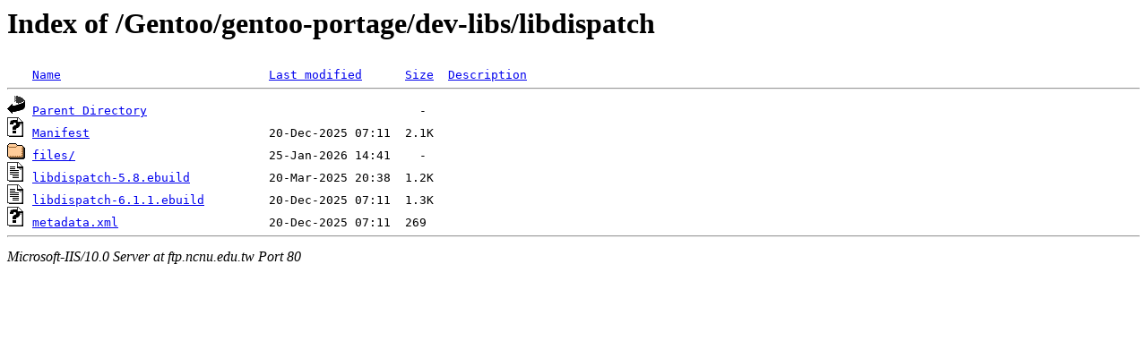

--- FILE ---
content_type: text/html;charset=ISO-8859-1
request_url: http://ftp.ncnu.edu.tw/Gentoo/gentoo-portage/dev-libs/libdispatch/
body_size: 1325
content:
<!DOCTYPE HTML PUBLIC "-//W3C//DTD HTML 3.2 Final//EN">
<html>
 <head>
  <title>Index of /Gentoo/gentoo-portage/dev-libs/libdispatch</title>
 </head>
 <body>
<h1>Index of /Gentoo/gentoo-portage/dev-libs/libdispatch</h1>
<pre><img src="/icons/blank.gif" alt="Icon "> <a href="?C=N;O=D">Name</a>                             <a href="?C=M;O=A">Last modified</a>      <a href="?C=S;O=A">Size</a>  <a href="?C=D;O=A">Description</a><hr><img src="/icons/back.gif" alt="[DIR]"> <a href="/Gentoo/gentoo-portage/dev-libs/">Parent Directory</a>                                      -   
<img src="/icons/unknown.gif" alt="[   ]"> <a href="Manifest">Manifest</a>                         20-Dec-2025 07:11  2.1K  
<img src="/icons/folder.gif" alt="[DIR]"> <a href="files/">files/</a>                           25-Jan-2026 14:41    -   
<img src="/icons/text.gif" alt="[TXT]"> <a href="libdispatch-5.8.ebuild">libdispatch-5.8.ebuild</a>           20-Mar-2025 20:38  1.2K  
<img src="/icons/text.gif" alt="[TXT]"> <a href="libdispatch-6.1.1.ebuild">libdispatch-6.1.1.ebuild</a>         20-Dec-2025 07:11  1.3K  
<img src="/icons/unknown.gif" alt="[   ]"> <a href="metadata.xml">metadata.xml</a>                     20-Dec-2025 07:11  269   
<hr></pre>
<address>Microsoft-IIS/10.0 Server at ftp.ncnu.edu.tw Port 80</address>
</body></html>
